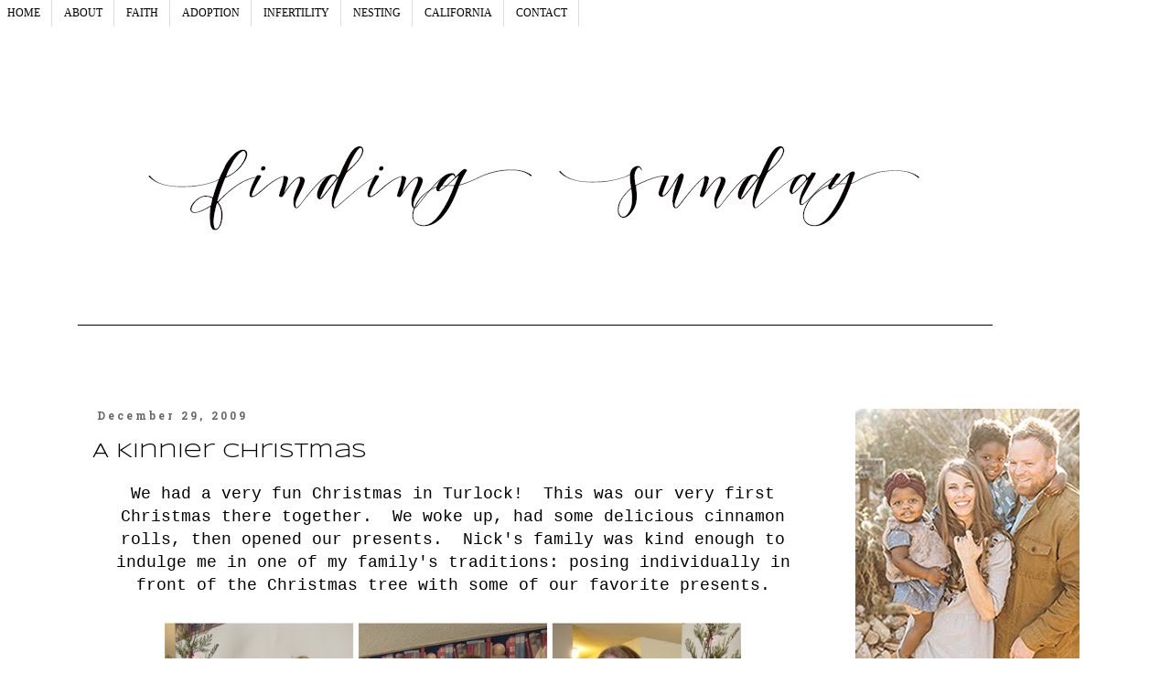

--- FILE ---
content_type: text/html; charset=UTF-8
request_url: https://www.melinda-ann.com/2009/12/kinnier-christmas.html
body_size: 19525
content:
<!DOCTYPE html>
<html class='v2' dir='ltr' xmlns='http://www.w3.org/1999/xhtml' xmlns:b='http://www.google.com/2005/gml/b' xmlns:data='http://www.google.com/2005/gml/data' xmlns:expr='http://www.google.com/2005/gml/expr'>
<head>
<link href='https://www.blogger.com/static/v1/widgets/335934321-css_bundle_v2.css' rel='stylesheet' type='text/css'/>
<meta content='4cbdac93ab93d0881ce2b8dd7e5ea07f' name='p:domain_verify'/>
<meta content='width=1100' name='viewport'/>
<meta content='text/html; charset=UTF-8' http-equiv='Content-Type'/>
<meta content='blogger' name='generator'/>
<link href='https://www.melinda-ann.com/favicon.ico' rel='icon' type='image/x-icon'/>
<link href='http://www.melinda-ann.com/2009/12/kinnier-christmas.html' rel='canonical'/>
<link rel="alternate" type="application/atom+xml" title="Finding Sunday - Atom" href="https://www.melinda-ann.com/feeds/posts/default" />
<link rel="alternate" type="application/rss+xml" title="Finding Sunday - RSS" href="https://www.melinda-ann.com/feeds/posts/default?alt=rss" />
<link rel="service.post" type="application/atom+xml" title="Finding Sunday - Atom" href="https://www.blogger.com/feeds/5537420320725314260/posts/default" />

<link rel="alternate" type="application/atom+xml" title="Finding Sunday - Atom" href="https://www.melinda-ann.com/feeds/1767188693941130649/comments/default" />
<!--Can't find substitution for tag [blog.ieCssRetrofitLinks]-->
<link href='https://blogger.googleusercontent.com/img/b/R29vZ2xl/AVvXsEj2JYvyKDfnfT58OMutU3LwNlUSDHhNBcCTzhSjKTPJ6mmY74fZzuNrzcSzFbUwMyhZEbuOrnMrXU0YgbJ-lYY4tsze5gVW7LiSxKJIfj2yOjjdIypv2fs65D0DAOgNUeYa8df2crnM6Gu8/s640/tree+collage1.jpg' rel='image_src'/>
<meta content='http://www.melinda-ann.com/2009/12/kinnier-christmas.html' property='og:url'/>
<meta content='A Kinnier Christmas' property='og:title'/>
<meta content=' We had a very fun Christmas in Turlock!  This was our very first Christmas there together.  We woke up, had some delicious cinnamon rolls, ...' property='og:description'/>
<meta content='https://blogger.googleusercontent.com/img/b/R29vZ2xl/AVvXsEj2JYvyKDfnfT58OMutU3LwNlUSDHhNBcCTzhSjKTPJ6mmY74fZzuNrzcSzFbUwMyhZEbuOrnMrXU0YgbJ-lYY4tsze5gVW7LiSxKJIfj2yOjjdIypv2fs65D0DAOgNUeYa8df2crnM6Gu8/w1200-h630-p-k-no-nu/tree+collage1.jpg' property='og:image'/>
<title>Finding Sunday: A Kinnier Christmas</title>
<style type='text/css'>@font-face{font-family:'Hanuman';font-style:normal;font-weight:700;font-display:swap;src:url(//fonts.gstatic.com/s/hanuman/v24/VuJudNvD15HhpJJBYq31yFn72hxIv0v64CDgWdTYQezRj28xHg.woff2)format('woff2');unicode-range:U+1780-17FF,U+19E0-19FF,U+200C-200D,U+25CC;}@font-face{font-family:'Hanuman';font-style:normal;font-weight:700;font-display:swap;src:url(//fonts.gstatic.com/s/hanuman/v24/VuJudNvD15HhpJJBYq31yFn72hxIv0v64CDrWdTYQezRj28.woff2)format('woff2');unicode-range:U+0000-00FF,U+0131,U+0152-0153,U+02BB-02BC,U+02C6,U+02DA,U+02DC,U+0304,U+0308,U+0329,U+2000-206F,U+20AC,U+2122,U+2191,U+2193,U+2212,U+2215,U+FEFF,U+FFFD;}@font-face{font-family:'Syncopate';font-style:normal;font-weight:400;font-display:swap;src:url(//fonts.gstatic.com/s/syncopate/v24/pe0sMIuPIYBCpEV5eFdCC_e_Kdxic2wp.woff2)format('woff2');unicode-range:U+0100-02BA,U+02BD-02C5,U+02C7-02CC,U+02CE-02D7,U+02DD-02FF,U+0304,U+0308,U+0329,U+1D00-1DBF,U+1E00-1E9F,U+1EF2-1EFF,U+2020,U+20A0-20AB,U+20AD-20C0,U+2113,U+2C60-2C7F,U+A720-A7FF;}@font-face{font-family:'Syncopate';font-style:normal;font-weight:400;font-display:swap;src:url(//fonts.gstatic.com/s/syncopate/v24/pe0sMIuPIYBCpEV5eFdCBfe_Kdxicw.woff2)format('woff2');unicode-range:U+0000-00FF,U+0131,U+0152-0153,U+02BB-02BC,U+02C6,U+02DA,U+02DC,U+0304,U+0308,U+0329,U+2000-206F,U+20AC,U+2122,U+2191,U+2193,U+2212,U+2215,U+FEFF,U+FFFD;}</style>
<style id='page-skin-1' type='text/css'><!--
/*
-----------------------------------------------
Blogger Template Style
Name:     Simple
Designer: Josh Peterson
URL:      www.noaesthetic.com
----------------------------------------------- */
/* Variable definitions
====================
<Variable name="keycolor" description="Main Color" type="color" default="#66bbdd"/>
<Group description="Page Text" selector="body">
<Variable name="body.font" description="Font" type="font"
default="normal normal 12px Arial, Tahoma, Helvetica, FreeSans, sans-serif"/>
<Variable name="body.text.color" description="Text Color" type="color" default="#222222"/>
</Group>
<Group description="Backgrounds" selector=".body-fauxcolumns-outer">
<Variable name="body.background.color" description="Outer Background" type="color" default="#66bbdd"/>
<Variable name="content.background.color" description="Main Background" type="color" default="#ffffff"/>
<Variable name="header.background.color" description="Header Background" type="color" default="transparent"/>
</Group>
<Group description="Links" selector=".main-outer">
<Variable name="link.color" description="Link Color" type="color" default="#2288bb"/>
<Variable name="link.visited.color" description="Visited Color" type="color" default="#888888"/>
<Variable name="link.hover.color" description="Hover Color" type="color" default="#33aaff"/>
</Group>
<Group description="Blog Title" selector=".header h1">
<Variable name="header.font" description="Font" type="font"
default="normal normal 60px Arial, Tahoma, Helvetica, FreeSans, sans-serif"/>
<Variable name="header.text.color" description="Title Color" type="color" default="#3399bb" />
</Group>
<Group description="Blog Description" selector=".header .description">
<Variable name="description.text.color" description="Description Color" type="color"
default="#777777" />
</Group>
<Group description="Tabs Text" selector=".tabs-inner .widget li a">
<Variable name="tabs.font" description="Font" type="font"
default="normal normal 14px Arial, Tahoma, Helvetica, FreeSans, sans-serif"/>
<Variable name="tabs.text.color" description="Text Color" type="color" default="#999999"/>
<Variable name="tabs.selected.text.color" description="Selected Color" type="color" default="#000000"/>
</Group>
<Group description="Tabs Background" selector=".tabs-outer .PageList">
<Variable name="tabs.background.color" description="Background Color" type="color" default="#f5f5f5"/>
<Variable name="tabs.selected.background.color" description="Selected Color" type="color" default="#eeeeee"/>
</Group>
<Group description="Post Title" selector="h3.post-title, .comments h4">
<Variable name="post.title.font" description="Font" type="font"
default="normal normal 22px Arial, Tahoma, Helvetica, FreeSans, sans-serif"/>
</Group>
<Group description="Date Header" selector=".date-header">
<Variable name="date.header.color" description="Text Color" type="color"
default="#000000"/>
<Variable name="date.header.background.color" description="Background Color" type="color"
default="transparent"/>
</Group>
<Group description="Post Footer" selector=".post-footer">
<Variable name="post.footer.text.color" description="Text Color" type="color" default="#666666"/>
<Variable name="post.footer.background.color" description="Background Color" type="color"
default="#f9f9f9"/>
<Variable name="post.footer.border.color" description="Shadow Color" type="color" default="#eeeeee"/>
</Group>
<Group description="Gadgets" selector="h2">
<Variable name="widget.title.font" description="Title Font" type="font"
default="normal bold 11px Arial, Tahoma, Helvetica, FreeSans, sans-serif"/>
<Variable name="widget.title.text.color" description="Title Color" type="color" default="#000000"/>
<Variable name="widget.alternate.text.color" description="Alternate Color" type="color" default="#999999"/>
</Group>
<Group description="Images" selector=".main-inner">
<Variable name="image.background.color" description="Background Color" type="color" default="#ffffff"/>
<Variable name="image.border.color" description="Border Color" type="color" default="#eeeeee"/>
<Variable name="image.text.color" description="Caption Text Color" type="color" default="#000000"/>
</Group>
<Group description="Accents" selector=".content-inner">
<Variable name="body.rule.color" description="Separator Line Color" type="color" default="#eeeeee"/>
<Variable name="tabs.border.color" description="Tabs Border Color" type="color" default="transparent"/>
</Group>
<Variable name="body.background" description="Body Background" type="background"
color="#ffffff" default="$(color) none repeat scroll top left"/>
<Variable name="body.background.override" description="Body Background Override" type="string" default=""/>
<Variable name="body.background.gradient.cap" description="Body Gradient Cap" type="url"
default="url(//www.blogblog.com/1kt/simple/gradients_light.png)"/>
<Variable name="body.background.gradient.tile" description="Body Gradient Tile" type="url"
default="url(//www.blogblog.com/1kt/simple/body_gradient_tile_light.png)"/>
<Variable name="content.background.color.selector" description="Content Background Color Selector" type="string" default=".content-inner"/>
<Variable name="content.padding" description="Content Padding" type="length" default="10px"/>
<Variable name="content.padding.horizontal" description="Content Horizontal Padding" type="length" default="10px"/>
<Variable name="content.shadow.spread" description="Content Shadow Spread" type="length" default="40px"/>
<Variable name="content.shadow.spread.webkit" description="Content Shadow Spread (WebKit)" type="length" default="5px"/>
<Variable name="content.shadow.spread.ie" description="Content Shadow Spread (IE)" type="length" default="10px"/>
<Variable name="main.border.width" description="Main Border Width" type="length" default="0"/>
<Variable name="header.background.gradient" description="Header Gradient" type="url" default="none"/>
<Variable name="header.shadow.offset.left" description="Header Shadow Offset Left" type="length" default="-1px"/>
<Variable name="header.shadow.offset.top" description="Header Shadow Offset Top" type="length" default="-1px"/>
<Variable name="header.shadow.spread" description="Header Shadow Spread" type="length" default="1px"/>
<Variable name="header.padding" description="Header Padding" type="length" default="30px"/>
<Variable name="header.border.size" description="Header Border Size" type="length" default="1px"/>
<Variable name="header.bottom.border.size" description="Header Bottom Border Size" type="length" default="1px"/>
<Variable name="header.border.horizontalsize" description="Header Horizontal Border Size" type="length" default="0"/>
<Variable name="description.text.size" description="Description Text Size" type="string" default="140%"/>
<Variable name="tabs.margin.top" description="Tabs Margin Top" type="length" default="0" />
<Variable name="tabs.margin.side" description="Tabs Side Margin" type="length" default="30px" />
<Variable name="tabs.background.gradient" description="Tabs Background Gradient" type="url"
default="url(//www.blogblog.com/1kt/simple/gradients_light.png)"/>
<Variable name="tabs.border.width" description="Tabs Border Width" type="length" default="1px"/>
<Variable name="tabs.bevel.border.width" description="Tabs Bevel Border Width" type="length" default="1px"/>
/* Spacing & Border of First Link in Navigation */
.tabs-inner .section:first-child ul {
margin-top: 0px;
border: 0 solid #eeeeee;
}
/* Background & Border of Navigation */
.tabs-inner .widget ul {
background: #999999;
border: 0px solid #eeeeee;
text-align: center  !important;
}
/* Font, Colour & Border of Links */
.tabs-inner .widget li a {
font: normal normal 14px Arvo;
color: #333333;
border: 0px solid #ffffff;
}
/* Font & Colour of Rollover Links */
.tabs-inner .widget li.selected a, .tabs-inner .widget li a:hover {
color: #eeeeee;
background-color: #ffffff;
text-decoration: none;
}
/* Centre Navigation */
.tabs .widget li, .tabs .widget li{
display: inline;
float: center;}
<Variable name="date.header.padding" description="Date Header Padding" type="string" default="inherit"/>
<Variable name="date.header.letterspacing" description="Date Header Letter Spacing" type="string" default="inherit"/>
<Variable name="date.header.margin" description="Date Header Margin" type="string" default="inherit"/>
<Variable name="post.margin.bottom" description="Post Bottom Margin" type="length" default="25px"/>
<Variable name="image.border.small.size" description="Image Border Small Size" type="length" default="2px"/>
<Variable name="image.border.large.size" description="Image Border Large Size" type="length" default="5px"/>
<Variable name="page.width.selector" description="Page Width Selector" type="string" default=".region-inner"/>
<Variable name="page.width" description="Page Width" type="string" default="auto"/>
<Variable name="main.section.margin" description="Main Section Margin" type="length" default="15px"/>
<Variable name="main.padding" description="Main Padding" type="length" default="15px"/>
<Variable name="main.padding.top" description="Main Padding Top" type="length" default="30px"/>
<Variable name="main.padding.bottom" description="Main Padding Bottom" type="length" default="30px"/>
<Variable name="paging.background"
color="#ffffff"
description="Background of blog paging area" type="background"
default="transparent none no-repeat scroll top center"/>
<Variable name="footer.bevel" description="Bevel border length of footer" type="length" default="0"/>
<Variable name="mobile.background.overlay" description="Mobile Background Overlay" type="string"
default="transparent none repeat scroll top left"/>
<Variable name="mobile.background.size" description="Mobile Background Size" type="string" default="auto"/>
<Variable name="mobile.button.color" description="Mobile Button Color" type="color" default="#ffffff" />
<Variable name="startSide" description="Side where text starts in blog language" type="automatic" default="left"/>
<Variable name="endSide" description="Side where text ends in blog language" type="automatic" default="right"/>
*/
/* Content
----------------------------------------------- */
body {
font: normal normal 11px 'Times New Roman', Times, FreeSerif, serif;
color: #000000;
background: #ffffff none repeat scroll top left;
padding: 0 0 0 0;
}
html body .region-inner {
min-width: 0;
max-width: 100%;
width: auto;
}
a:link {
text-decoration:none;
color: #000000;
}
a:visited {
text-decoration:none;
color: #888888;
}
a:hover {
text-decoration:underline;
color: #666666;
}
.body-fauxcolumn-outer .fauxcolumn-inner {
background: transparent none repeat scroll top left;
_background-image: none;
}
.body-fauxcolumn-outer .cap-top {
position: absolute;
z-index: 1;
height: 400px;
width: 100%;
background: #ffffff none repeat scroll top left;
}
.body-fauxcolumn-outer .cap-top .cap-left {
width: 100%;
background: transparent none repeat-x scroll top left;
_background-image: none;
}
.content-outer {
-moz-box-shadow: 0 0 0 rgba(0, 0, 0, .15);
-webkit-box-shadow: 0 0 0 rgba(0, 0, 0, .15);
-goog-ms-box-shadow: 0 0 0 #333333;
box-shadow: 0 0 0 rgba(0, 0, 0, .15);
margin-bottom: 1px;
}
.content-inner {
padding: 10px 40px;
}
.content-inner {
background-color: #ffffff;
}
/* Header
----------------------------------------------- */
.header-outer {
background: transparent none repeat-x scroll 0 -400px;
_background-image: none;
}
.Header h1 {
font: normal normal 40px 'Trebuchet MS',Trebuchet,Verdana,sans-serif;
color: #000000;
text-shadow: 0 0 0 rgba(0, 0, 0, .2);
}
.Header h1 a {
color: #000000;
}
.Header .description {
font-size: 18px;
color: #000000;
}
.header-inner .Header .titlewrapper {
padding: 22px 0;
}
.header-inner .Header .descriptionwrapper {
padding: 0 0;
}
/* Tabs
----------------------------------------------- */
.tabs-inner .section:first-child {
border-top: 0 solid #dddddd;
}
.tabs-inner .section:first-child ul {
margin-top: -1px;
border-top: 1px solid #dddddd;
border-left: 1px solid #dddddd;
border-right: 1px solid #dddddd;
}
.tabs-inner .widget ul {
background: transparent none repeat-x scroll 0 -800px;
_background-image: none;
border-bottom: 1px solid #dddddd;
margin-top: 0;
margin-left: -30px;
margin-right: -30px;
}
.tabs-inner .widget li a {
display: inline-block;
padding: .6em 1em;
font: normal normal 12px 'Times New Roman', Times, FreeSerif, serif;
color: #000000;
border-left: 1px solid #ffffff;
border-right: 1px solid #dddddd;
}
.tabs-inner .widget li:first-child a {
border-left: none;
}
.tabs-inner .widget li.selected a, .tabs-inner .widget li a:hover {
color: #666666;
background-color: transparent;
text-decoration: none;
}
/* Columns
----------------------------------------------- */
.main-outer {
border-top: 0 solid transparent;
}
.fauxcolumn-left-outer .fauxcolumn-inner {
border-right: 1px solid transparent;
}
.fauxcolumn-right-outer .fauxcolumn-inner {
border-left: 1px solid transparent;
}
/* Headings
----------------------------------------------- */
h2 {
margin: 0 0 1em 0;
font: normal bold 12px Hanuman;
color: #999999;
}
/* Widgets
----------------------------------------------- */
.widget .zippy {
color: #999999;
text-shadow: 2px 2px 1px rgba(0, 0, 0, .1);
}
.widget .popular-posts ul {
list-style: none;
}
/* Posts
----------------------------------------------- */
.date-header span {
background-color: #ffffff;
color: #666666;
padding: 0.4em;
letter-spacing: 3px;
margin: inherit;
}
.main-inner {
padding-top: 35px;
padding-bottom: 65px;
}
.main-inner .column-center-inner {
padding: 0 0;
}
.main-inner .column-center-inner .section {
margin: 0 1em;
}
.post {
margin: 0 0 45px 0;
}
h3.post-title, .comments h4 {
font: normal normal 22px Syncopate;
margin: .75em 0 0;
}
.post-body {
font-size: 110%;
line-height: 1.4;
position: relative;
}
.post-body img, .post-body .tr-caption-container, .Profile img, .Image img,
.BlogList .item-thumbnail img {
padding: 2px;
background: #ffffff;
border: 1px solid transparent;
-moz-box-shadow: 1px 1px 5px rgba(0, 0, 0, .1);
-webkit-box-shadow: 1px 1px 5px rgba(0, 0, 0, .1);
box-shadow: 1px 1px 5px rgba(0, 0, 0, .1);
}
.post-body img, .post-body .tr-caption-container {
padding: 5px;
}
.post-body .tr-caption-container {
color: #000000;
}
.post-body .tr-caption-container img {
padding: 0;
background: transparent;
border: none;
-moz-box-shadow: 0 0 0 rgba(0, 0, 0, .1);
-webkit-box-shadow: 0 0 0 rgba(0, 0, 0, .1);
box-shadow: 0 0 0 rgba(0, 0, 0, .1);
}
.post-header {
margin: 0 0 1.5em;
line-height: 1.6;
font-size: 90%;
}
.post-footer {
margin: 20px -2px 0;
padding: 5px 10px;
color: #666666;
background-color: #ffffff;
border-bottom: 1px solid #eeeeee;
line-height: 1.6;
font-size: 90%;
}
#comments .comment-author {
padding-top: 1.5em;
border-top: 1px solid transparent;
background-position: 0 1.5em;
}
#comments .comment-author:first-child {
padding-top: 0;
border-top: none;
}
.avatar-image-container {
margin: .2em 0 0;
}
#comments .avatar-image-container img {
border: 1px solid transparent;
}
/* Comments
----------------------------------------------- */
.comments .comments-content .icon.blog-author {
background-repeat: no-repeat;
background-image: url([data-uri]);
}
.comments .comments-content .loadmore a {
border-top: 1px solid #999999;
border-bottom: 1px solid #999999;
}
.comments .comment-thread.inline-thread {
background-color: #ffffff;
}
.comments .continue {
border-top: 2px solid #999999;
}
/* Accents
---------------------------------------------- */
.section-columns td.columns-cell {
border-left: 1px solid transparent;
}
.blog-pager {
background: transparent url(//www.blogblog.com/1kt/simple/paging_dot.png) repeat-x scroll top center;
}
.blog-pager-older-link, .home-link,
.blog-pager-newer-link {
background-color: #ffffff;
padding: 5px;
}
.footer-outer {
border-top: 1px dashed #bbbbbb;
}
/* Mobile
----------------------------------------------- */
body.mobile  {
background-size: auto;
}
.mobile .body-fauxcolumn-outer {
background: transparent none repeat scroll top left;
}
.mobile .body-fauxcolumn-outer .cap-top {
background-size: 100% auto;
}
.mobile .content-outer {
-webkit-box-shadow: 0 0 3px rgba(0, 0, 0, .15);
box-shadow: 0 0 3px rgba(0, 0, 0, .15);
}
body.mobile .AdSense {
margin: 0 -0;
}
.mobile .tabs-inner .widget ul {
margin-left: 0;
margin-right: 0;
}
.mobile .post {
margin: 0;
}
.mobile .main-inner .column-center-inner .section {
margin: 0;
}
.mobile .date-header span {
padding: 0.1em 10px;
margin: 0 -10px;
}
.mobile h3.post-title {
margin: 0;
}
.mobile .blog-pager {
background: transparent none no-repeat scroll top center;
}
.mobile .footer-outer {
border-top: none;
}
.mobile .main-inner, .mobile .footer-inner {
background-color: #ffffff;
}
.mobile-index-contents {
color: #000000;
}
.mobile-link-button {
background-color: #000000;
}
.mobile-link-button a:link, .mobile-link-button a:visited {
color: #ffffff;
}
.mobile .tabs-inner .section:first-child {
border-top: none;
}
.mobile .tabs-inner .PageList .widget-content {
background-color: transparent;
color: #666666;
border-top: 1px solid #dddddd;
border-bottom: 1px solid #dddddd;
}
.mobile .tabs-inner .PageList .widget-content .pagelist-arrow {
border-left: 1px solid #dddddd;
}
#stickynavbar { position: fixed; top: 0px; left: 25px; z-index: 999; width:100%;}
#nav {
width: 100%;
float: left;
margin: 0 0 1em 0;
padding: 0;
background-color: #f2f2f2;
border-bottom: 1px solid #ccc;  }
#nav ul {
list-style: none;
width: 800px;
margin: 0 auto;
padding: 0; }
#nav li {
float: left; }
#nav li a {
display: block;
padding: 8px 15px;
text-decoration: none;
font-weight: bold;
color: #069;
border-right: 1px solid #ccc; }
#nav li:first-child a {
border-left: 1px solid #ccc; }
#nav li a:hover {
color: #c00;
background-color: #fff; }
.sidebar .widget {margin: 5px 0;}
.post-body img, .post-body .tr-caption-container, .Profile img, .Image img,
.BlogList .item-thumbnail img {
padding: 0 !important;
border: none !important;
background: none !important;
-moz-box-shadow: 0px 0px 0px transparent !important;
-webkit-box-shadow: 0px 0px 0px transparent !important;
box-shadow: 0px 0px 0px transparent !important;
<div id="fb-root"></div>
<script>(function(d, s, id) {
var js, fjs = d.getElementsByTagName(s)[0];
if (d.getElementById(id)) return;
js = d.createElement(s); js.id = id;
js.src = "//connect.facebook.net/en_US/sdk.js#xfbml=1&version=v2.0";
fjs.parentNode.insertBefore(js, fjs);
}(document, 'script', 'facebook-jssdk'));</script>#stickynavbar { position: fixed; top: 200px; left: 0px; z-index: 999; width:100%;}/* Background & Border of Navigation */
.tabs-inner .widget ul {
background: #999999;
border: 0px #eeeeee;
text-align: left!important;
}
/* Font, Colour & Border of Links */
.tabs-inner .widget li a {
font: normal normal 14px Arvo;
color: ;
border: 0px #ffffff;
}
/* Font & Colour of Rollover Links */
.tabs-inner .widget li.selected a, .tabs-inner .widget li a:hover {
color: #eeeeee;
background-color: #ffffff;
text-decoration: none;
}
/* Centre Navigation */
.tabs .widget li, .tabs .widget li{
display: inline;
float: none;}#stickynavbar { position: fixed; top: 0px; left: 500px; z-index: 999; width:100%;}
--></style>
<style id='template-skin-1' type='text/css'><!--
body {
min-width: 1190px;
}
.content-outer, .content-fauxcolumn-outer, .region-inner {
min-width: 1190px;
max-width: 1190px;
_width: 1190px;
}
.main-inner .columns {
padding-left: 0px;
padding-right: 290px;
}
.main-inner .fauxcolumn-center-outer {
left: 0px;
right: 290px;
/* IE6 does not respect left and right together */
_width: expression(this.parentNode.offsetWidth -
parseInt("0px") -
parseInt("290px") + 'px');
}
.main-inner .fauxcolumn-left-outer {
width: 0px;
}
.main-inner .fauxcolumn-right-outer {
width: 290px;
}
.main-inner .column-left-outer {
width: 0px;
right: 100%;
margin-left: -0px;
}
.main-inner .column-right-outer {
width: 290px;
margin-right: -290px;
}
#layout {
min-width: 0;
}
#layout .content-outer {
min-width: 0;
width: 800px;
}
#layout .region-inner {
min-width: 0;
width: auto;
}
--></style>
<link href='https://www.blogger.com/dyn-css/authorization.css?targetBlogID=5537420320725314260&amp;zx=75bcf00b-54d9-4d28-9ce6-4b7542e6c0d7' media='none' onload='if(media!=&#39;all&#39;)media=&#39;all&#39;' rel='stylesheet'/><noscript><link href='https://www.blogger.com/dyn-css/authorization.css?targetBlogID=5537420320725314260&amp;zx=75bcf00b-54d9-4d28-9ce6-4b7542e6c0d7' rel='stylesheet'/></noscript>
<meta name='google-adsense-platform-account' content='ca-host-pub-1556223355139109'/>
<meta name='google-adsense-platform-domain' content='blogspot.com'/>

<!-- data-ad-client=ca-pub-6256461147163261 -->

</head>
<body class='loading'>
<script>
      window.fbAsyncInit = function() {
        FB.init({
          appId      : '{your-app-id}',
          xfbml      : true,
          version    : 'v2.0'
        });
      };

      (function(d, s, id){
         var js, fjs = d.getElementsByTagName(s)[0];
         if (d.getElementById(id)) {return;}
         js = d.createElement(s); js.id = id;
         js.src = "//connect.facebook.net/en_US/sdk.js";
         fjs.parentNode.insertBefore(js, fjs);
       }(document, 'script', 'facebook-jssdk'));
    </script>
<div class='navbar no-items section' id='navbar'>
</div>
<div class='body-fauxcolumns'>
<div class='fauxcolumn-outer body-fauxcolumn-outer'>
<div class='cap-top'>
<div class='cap-left'></div>
<div class='cap-right'></div>
</div>
<div class='fauxborder-left'>
<div class='fauxborder-right'></div>
<div class='fauxcolumn-inner'>
</div>
</div>
<div class='cap-bottom'>
<div class='cap-left'></div>
<div class='cap-right'></div>
</div>
</div>
</div>
<div class='content'>
<div class='content-fauxcolumns'>
<div class='fauxcolumn-outer content-fauxcolumn-outer'>
<div class='cap-top'>
<div class='cap-left'></div>
<div class='cap-right'></div>
</div>
<div class='fauxborder-left'>
<div class='fauxborder-right'></div>
<div class='fauxcolumn-inner'>
</div>
</div>
<div class='cap-bottom'>
<div class='cap-left'></div>
<div class='cap-right'></div>
</div>
</div>
</div>
<div class='content-outer'>
<div class='content-cap-top cap-top'>
<div class='cap-left'></div>
<div class='cap-right'></div>
</div>
<div class='fauxborder-left content-fauxborder-left'>
<div class='fauxborder-right content-fauxborder-right'></div>
<div class='content-inner'>
<header>
<div class='header-outer'>
<div class='header-cap-top cap-top'>
<div class='cap-left'></div>
<div class='cap-right'></div>
</div>
<div class='fauxborder-left header-fauxborder-left'>
<div class='fauxborder-right header-fauxborder-right'></div>
<div class='region-inner header-inner'>
<div class='header section' id='header'><div class='widget Header' data-version='1' id='Header1'>
<div id='header-inner'>
<a href='https://www.melinda-ann.com/' style='display: block'>
<img alt='Finding Sunday' height='320px; ' id='Header1_headerimg' src='https://blogger.googleusercontent.com/img/b/R29vZ2xl/AVvXsEinYuAYGofjWm-MHI1lSefMHwCEFcUgqUeS1q5nfuEvLyRDx9s-_LeQ-95bR-iI4y9VX4nB5K1zgLdV-GD5aO6KM4gfz06ivs6Dgu2vkw0GsIMJkO-CaPIS37KQuKpMoNU0UWE5eaythNY/s1600/header2.jpg' style='display: block' width='1000px; '/>
</a>
</div>
</div></div>
</div>
</div>
<div class='header-cap-bottom cap-bottom'>
<div class='cap-left'></div>
<div class='cap-right'></div>
</div>
</div>
</header>
<div class='tabs-outer'>
<div class='tabs-cap-top cap-top'>
<div class='cap-left'></div>
<div class='cap-right'></div>
</div>
<div class='fauxborder-left tabs-fauxborder-left'>
<div class='fauxborder-right tabs-fauxborder-right'></div>
<div class='region-inner tabs-inner'>
<div class='tabs section' id='crosscol'><div class='widget HTML' data-version='1' id='HTML7'>
<div class='widget-content'>
<!-- begin navigation menu -->
	
<br />
<div id="stickynavbar">
<ul>
<li><a href="http://melinda-ann.blogspot.com/" title="HOME">HOME</a></li>
<li><a href="http://melinda-ann.blogspot.com/p/hi-im-mindy.html" title="ABOUT">ABOUT</a></li>
<li><a href="http://melinda-ann.blogspot.com/search/label/Jesus" title="FAITH">FAITH</a></li>
<li><a href="http://melinda-ann.blogspot.com/search/label/Adoption" title="ADOPTION">ADOPTION</a></li>
<li><a href="http://melinda-ann.blogspot.com/search/label/Infertility" title="INFERTILITY">INFERTILITY</a></li>
<li><a href="http://melinda-ann.blogspot.com/search/label/Our%20House" title="NESTING">NESTING</a></li>
<li><a href="http://www.melinda-ann.com/search/label/I%20Love%20California/" title="CALIFORNIA">CALIFORNIA</a></li>
<li><a href="http://melinda-ann.blogspot.com/p/blog-page_15.html" title="CONTACT">CONTACT</a></li>
</ul>
</div>

<!-- end navigation menu -->
</div>
<div class='clear'></div>
</div><div class='widget HTML' data-version='1' id='HTML3'>
<div class='widget-content'>
<script type="text/javascript">

  var _gaq = _gaq || [];
  _gaq.push(['_setAccount', 'UA-11711787-1']);
  _gaq.push(['_trackPageview']);

  (function() {
    var ga = document.createElement('script'); ga.type = 'text/javascript'; ga.async = true;
    ga.src = ('https:' == document.location.protocol ? 'https://ssl' : 'http://www') + '.google-analytics.com/ga.js';
    var s = document.getElementsByTagName('script')[0]; s.parentNode.insertBefore(ga, s);
  })();

</script>
</div>
<div class='clear'></div>
</div></div>
<div class='tabs no-items section' id='crosscol-overflow'></div>
</div>
</div>
<div class='tabs-cap-bottom cap-bottom'>
<div class='cap-left'></div>
<div class='cap-right'></div>
</div>
</div>
<div class='main-outer'>
<div class='main-cap-top cap-top'>
<div class='cap-left'></div>
<div class='cap-right'></div>
</div>
<div class='fauxborder-left main-fauxborder-left'>
<div class='fauxborder-right main-fauxborder-right'></div>
<div class='region-inner main-inner'>
<div class='columns fauxcolumns'>
<div class='fauxcolumn-outer fauxcolumn-center-outer'>
<div class='cap-top'>
<div class='cap-left'></div>
<div class='cap-right'></div>
</div>
<div class='fauxborder-left'>
<div class='fauxborder-right'></div>
<div class='fauxcolumn-inner'>
</div>
</div>
<div class='cap-bottom'>
<div class='cap-left'></div>
<div class='cap-right'></div>
</div>
</div>
<div class='fauxcolumn-outer fauxcolumn-left-outer'>
<div class='cap-top'>
<div class='cap-left'></div>
<div class='cap-right'></div>
</div>
<div class='fauxborder-left'>
<div class='fauxborder-right'></div>
<div class='fauxcolumn-inner'>
</div>
</div>
<div class='cap-bottom'>
<div class='cap-left'></div>
<div class='cap-right'></div>
</div>
</div>
<div class='fauxcolumn-outer fauxcolumn-right-outer'>
<div class='cap-top'>
<div class='cap-left'></div>
<div class='cap-right'></div>
</div>
<div class='fauxborder-left'>
<div class='fauxborder-right'></div>
<div class='fauxcolumn-inner'>
</div>
</div>
<div class='cap-bottom'>
<div class='cap-left'></div>
<div class='cap-right'></div>
</div>
</div>
<!-- corrects IE6 width calculation -->
<div class='columns-inner'>
<div class='column-center-outer'>
<div class='column-center-inner'>
<div class='main section' id='main'><div class='widget Blog' data-version='1' id='Blog1'>
<div class='blog-posts hfeed'>

          <div class="date-outer">
        
<h2 class='date-header'><span>December 29, 2009</span></h2>

          <div class="date-posts">
        
<div class='post-outer'>
<div class='post hentry uncustomized-post-template' itemprop='blogPost' itemscope='itemscope' itemtype='http://schema.org/BlogPosting'>
<meta content='https://blogger.googleusercontent.com/img/b/R29vZ2xl/AVvXsEj2JYvyKDfnfT58OMutU3LwNlUSDHhNBcCTzhSjKTPJ6mmY74fZzuNrzcSzFbUwMyhZEbuOrnMrXU0YgbJ-lYY4tsze5gVW7LiSxKJIfj2yOjjdIypv2fs65D0DAOgNUeYa8df2crnM6Gu8/s640/tree+collage1.jpg' itemprop='image_url'/>
<meta content='5537420320725314260' itemprop='blogId'/>
<meta content='1767188693941130649' itemprop='postId'/>
<a name='1767188693941130649'></a>
<h3 class='post-title entry-title' itemprop='name'>
A Kinnier Christmas
</h3>
<div class='post-header'>
<div class='post-header-line-1'></div>
</div>
<div class='post-body entry-content' id='post-body-1767188693941130649' itemprop='description articleBody'>
<div style="text-align: center;">
<span style="font-family: 'Courier New', Courier, monospace;">We had a very fun Christmas in Turlock!&nbsp; This was our very&nbsp;first Christmas there together.&nbsp; We woke up, had some delicious cinnamon rolls, then opened our presents.&nbsp; Nick's family was kind enough to indulge me in one of&nbsp;my family's traditions: posing individually&nbsp;in front of the Christmas tree with some of our favorite&nbsp;presents.</span></div>
<div class="separator" style="clear: both; text-align: center;">
<br /></div>
<div class="separator" style="clear: both; text-align: center;">
<a href="https://blogger.googleusercontent.com/img/b/R29vZ2xl/AVvXsEj2JYvyKDfnfT58OMutU3LwNlUSDHhNBcCTzhSjKTPJ6mmY74fZzuNrzcSzFbUwMyhZEbuOrnMrXU0YgbJ-lYY4tsze5gVW7LiSxKJIfj2yOjjdIypv2fs65D0DAOgNUeYa8df2crnM6Gu8/s1600-h/tree+collage1.jpg" imageanchor="1" style="margin-left: 1em; margin-right: 1em;"><img border="0" ps="true" src="https://blogger.googleusercontent.com/img/b/R29vZ2xl/AVvXsEj2JYvyKDfnfT58OMutU3LwNlUSDHhNBcCTzhSjKTPJ6mmY74fZzuNrzcSzFbUwMyhZEbuOrnMrXU0YgbJ-lYY4tsze5gVW7LiSxKJIfj2yOjjdIypv2fs65D0DAOgNUeYa8df2crnM6Gu8/s640/tree+collage1.jpg" /></a></div>
<div style="text-align: center;">
<a href="https://blogger.googleusercontent.com/img/b/R29vZ2xl/AVvXsEjx5_6IKhCKSmffcG5ctHo9NNN_UBTo1Pb61T-gDcVQ64tS3yuzfwE8FXPMqc2jKdi3yTt3n9NR4MNRCwnXKfLubU7pqudmH9ME73-Bzh0hTBawlGkYaf2Isij0N0a6xALGJtedAhyqfBCp/s1600-h/tree+collage+2.jpg" imageanchor="1" style="margin-left: 1em; margin-right: 1em;"><img border="0" ps="true" src="https://blogger.googleusercontent.com/img/b/R29vZ2xl/AVvXsEjx5_6IKhCKSmffcG5ctHo9NNN_UBTo1Pb61T-gDcVQ64tS3yuzfwE8FXPMqc2jKdi3yTt3n9NR4MNRCwnXKfLubU7pqudmH9ME73-Bzh0hTBawlGkYaf2Isij0N0a6xALGJtedAhyqfBCp/s640/tree+collage+2.jpg" /></a></div>
<div class="separator" style="clear: both; text-align: center;">
<a href="https://blogger.googleusercontent.com/img/b/R29vZ2xl/AVvXsEjJNuaZU5DZLxoO3tEp9VgBp08BT6DpRjfe4xA3GezrIuCPDTGKTn6PzskUdpBMCPw9h0X3jzIzk_bahZTMQkC3FCU5ar0nflFnoQECsilotF-NXADON3YeMKkK8GpUIU3wAKDFkmnQD4Ip/s1600-h/maggie.jpg" imageanchor="1" style="margin-left: 1em; margin-right: 1em;"><img border="0" ps="true" src="https://blogger.googleusercontent.com/img/b/R29vZ2xl/AVvXsEjJNuaZU5DZLxoO3tEp9VgBp08BT6DpRjfe4xA3GezrIuCPDTGKTn6PzskUdpBMCPw9h0X3jzIzk_bahZTMQkC3FCU5ar0nflFnoQECsilotF-NXADON3YeMKkK8GpUIU3wAKDFkmnQD4Ip/s640/maggie.jpg" /></a><a href="https://blogger.googleusercontent.com/img/b/R29vZ2xl/AVvXsEgRcsuC54kN-kui-69sqi7g1a4B3dbS-MR1yzAAaoWzdlnQwsUq4Tuilx-3rMTCxD7obHkPV6eXC5OK8lo-htJL6tWrw08n9v8lx-QJrnm1dyyyPuHnh994AP1Juv676UCRxcEt01k7bBH7/s1600-h/us.jpg" imageanchor="1" style="margin-left: 1em; margin-right: 1em;"><img border="0" ps="true" src="https://blogger.googleusercontent.com/img/b/R29vZ2xl/AVvXsEgRcsuC54kN-kui-69sqi7g1a4B3dbS-MR1yzAAaoWzdlnQwsUq4Tuilx-3rMTCxD7obHkPV6eXC5OK8lo-htJL6tWrw08n9v8lx-QJrnm1dyyyPuHnh994AP1Juv676UCRxcEt01k7bBH7/s640/us.jpg" /></a></div>
<div style="text-align: center;">
<span style="font-family: 'Courier New', Courier, monospace;">In the afternoon, we went for a nice little walk along the canal. It was a very pretty, clear day.&nbsp; I guess this is rare for the winter in Turlock.</span></div>
<div class="separator" style="clear: both; text-align: center;">
<a href="https://blogger.googleusercontent.com/img/b/R29vZ2xl/AVvXsEgJkSuhAifnxnwZn03ejAi4PrNy4UNbWA6KNXrm_Mbs2uNILgHobUEOXKcbxx5TEYlOwOt7-ovN8qnT8wy7YHKsYIldBSazRoydq3Gs07m3cdGcq41b3svGAaZK07ou5mnTbCWgSDATJKZm/s1600-h/walking.jpg" imageanchor="1" style="margin-left: 1em; margin-right: 1em;"><img border="0" ps="true" src="https://blogger.googleusercontent.com/img/b/R29vZ2xl/AVvXsEgJkSuhAifnxnwZn03ejAi4PrNy4UNbWA6KNXrm_Mbs2uNILgHobUEOXKcbxx5TEYlOwOt7-ovN8qnT8wy7YHKsYIldBSazRoydq3Gs07m3cdGcq41b3svGAaZK07ou5mnTbCWgSDATJKZm/s640/walking.jpg" /></a></div>
<div class="separator" style="clear: both; text-align: center;">
<a href="https://blogger.googleusercontent.com/img/b/R29vZ2xl/AVvXsEiB98BmZA6N3F6ckspMtu1VElmFhdrhngvjNPpMAq_udiY4vJv7qfOjLLx-mPBlQAZWyXqsZJl8mp9whZNuuTocFWItiseNaZPuXvMARMcWcLmdS5BwtcYa-8Hrqkyd6_hKn0ByWRvGlsaw/s1600-h/barn.jpg" imageanchor="1" style="margin-left: 1em; margin-right: 1em;"><img border="0" ps="true" src="https://blogger.googleusercontent.com/img/b/R29vZ2xl/AVvXsEiB98BmZA6N3F6ckspMtu1VElmFhdrhngvjNPpMAq_udiY4vJv7qfOjLLx-mPBlQAZWyXqsZJl8mp9whZNuuTocFWItiseNaZPuXvMARMcWcLmdS5BwtcYa-8Hrqkyd6_hKn0ByWRvGlsaw/s640/barn.jpg" /></a></div>
<div class="separator" style="clear: both; text-align: center;">
<a href="https://blogger.googleusercontent.com/img/b/R29vZ2xl/AVvXsEjNEjTt9DvRQgSWtdszSdSK7JTLlZKYy7HNT5TSQnyla3ZoTaX0ovVnZN7i8XC_k-sH-Zysi82exwHePAlICzZko7qPsrSdJPhFLXdL10KtqfietC0olFu7vnbJbQzk5X8mfqMzMIcb7aFv/s1600-h/nick.jpg" imageanchor="1" style="margin-left: 1em; margin-right: 1em;"><img border="0" ps="true" src="https://blogger.googleusercontent.com/img/b/R29vZ2xl/AVvXsEjNEjTt9DvRQgSWtdszSdSK7JTLlZKYy7HNT5TSQnyla3ZoTaX0ovVnZN7i8XC_k-sH-Zysi82exwHePAlICzZko7qPsrSdJPhFLXdL10KtqfietC0olFu7vnbJbQzk5X8mfqMzMIcb7aFv/s640/nick.jpg" /></a></div>
<div class="separator" style="clear: both; text-align: center;">
<a href="https://blogger.googleusercontent.com/img/b/R29vZ2xl/AVvXsEhFr5zcm8gOG04f3oORnDiBdTS4XOPQ9_YlYIGh9u7Fcrah8hO_XFYeakzykjafR-pfrhtB_K1F3B82jU4jDihudy3cNRqfQi8aE_Uz58QvTH-Q-P-q0IsV48sJc9A473YvQlZg2k7ABSc5/s1600-h/trees.jpg" imageanchor="1" style="margin-left: 1em; margin-right: 1em;"><img border="0" ps="true" src="https://blogger.googleusercontent.com/img/b/R29vZ2xl/AVvXsEhFr5zcm8gOG04f3oORnDiBdTS4XOPQ9_YlYIGh9u7Fcrah8hO_XFYeakzykjafR-pfrhtB_K1F3B82jU4jDihudy3cNRqfQi8aE_Uz58QvTH-Q-P-q0IsV48sJc9A473YvQlZg2k7ABSc5/s640/trees.jpg" /></a></div>
<div class="separator" style="clear: both; text-align: center;">
<span style="font-family: 'Courier New', Courier, monospace;">We really enjoyed our time in Turlock.&nbsp; It always goes by too fast.&nbsp; We left early in the morning on the 26th to get down to my grandparents to do Christmas with the Carmacks....pictures from that are coming soon.</span></div>
<div class="separator" style="clear: both; text-align: center;">
<br /></div>
<div class="separator" style="clear: both; text-align: center;">
<span style="font-family: 'Courier New';">And Christmas for us still isn't over.&nbsp; Nick and I are doing our Christmas tomorrow, and my family is doing our Christmas on Friday!</span></div>
<br/><br/><iframe allowTransparency='true' frameborder='0' scrolling='no' src='http://www.facebook.com/plugins/like.php?href=http://www.melinda-ann.com/2009/12/kinnier-christmas.html&layout=button_count&show_faces=false&width=100&action=like&font=arial&colorscheme=light' style='border:none; overflow:hidden; width:100px; height:21px;'></iframe><a class='twitter-share-button' href='https://twitter.com/share'>Tweet</a>
<script>!function(d,s,id){var js,fjs=d.getElementsByTagName(s)[0],p=/^http:/.test(d.location)?'http':'https';if(!d.getElementById(id)){js=d.createElement(s);js.id=id;js.src=p+'://platform.twitter.com/widgets.js';fjs.parentNode.insertBefore(js,fjs);}}(document, 'script', 'twitter-wjs');</script>
<div style='clear: both;'></div>
</div>
<div class='post-footer'>
<div class='post-footer-line post-footer-line-1'>
<span class='post-author vcard'>
Posted by
<span class='fn' itemprop='author' itemscope='itemscope' itemtype='http://schema.org/Person'>
<meta content='https://www.blogger.com/profile/11511083744644878700' itemprop='url'/>
<a class='g-profile' href='https://www.blogger.com/profile/11511083744644878700' rel='author' title='author profile'>
<span itemprop='name'>Mindy Swenson Kinnier</span>
</a>
</span>
</span>
<span class='post-timestamp'>
at
<meta content='http://www.melinda-ann.com/2009/12/kinnier-christmas.html' itemprop='url'/>
<a class='timestamp-link' href='https://www.melinda-ann.com/2009/12/kinnier-christmas.html' rel='bookmark' title='permanent link'><abbr class='published' itemprop='datePublished' title='2009-12-29T22:02:00-08:00'>10:02&#8239;PM</abbr></a>
</span>
<span class='reaction-buttons'>
</span>
<span class='star-ratings'>
</span>
<span class='post-comment-link'>
</span>
<span class='post-backlinks post-comment-link'>
</span>
<span class='post-icons'>
<span class='item-action'>
<a href='https://www.blogger.com/email-post/5537420320725314260/1767188693941130649' title='Email Post'>
<img alt="" class="icon-action" height="13" src="//img1.blogblog.com/img/icon18_email.gif" width="18">
</a>
</span>
<span class='item-control blog-admin pid-517906934'>
<a href='https://www.blogger.com/post-edit.g?blogID=5537420320725314260&postID=1767188693941130649&from=pencil' title='Edit Post'>
<img alt='' class='icon-action' height='18' src='https://resources.blogblog.com/img/icon18_edit_allbkg.gif' width='18'/>
</a>
</span>
</span>
<div class='post-share-buttons goog-inline-block'>
<a class='goog-inline-block share-button sb-email' href='https://www.blogger.com/share-post.g?blogID=5537420320725314260&postID=1767188693941130649&target=email' target='_blank' title='Email This'><span class='share-button-link-text'>Email This</span></a><a class='goog-inline-block share-button sb-blog' href='https://www.blogger.com/share-post.g?blogID=5537420320725314260&postID=1767188693941130649&target=blog' onclick='window.open(this.href, "_blank", "height=270,width=475"); return false;' target='_blank' title='BlogThis!'><span class='share-button-link-text'>BlogThis!</span></a><a class='goog-inline-block share-button sb-twitter' href='https://www.blogger.com/share-post.g?blogID=5537420320725314260&postID=1767188693941130649&target=twitter' target='_blank' title='Share to X'><span class='share-button-link-text'>Share to X</span></a><a class='goog-inline-block share-button sb-facebook' href='https://www.blogger.com/share-post.g?blogID=5537420320725314260&postID=1767188693941130649&target=facebook' onclick='window.open(this.href, "_blank", "height=430,width=640"); return false;' target='_blank' title='Share to Facebook'><span class='share-button-link-text'>Share to Facebook</span></a><a class='goog-inline-block share-button sb-pinterest' href='https://www.blogger.com/share-post.g?blogID=5537420320725314260&postID=1767188693941130649&target=pinterest' target='_blank' title='Share to Pinterest'><span class='share-button-link-text'>Share to Pinterest</span></a>
</div>
</div>
<div class='post-footer-line post-footer-line-2'>
<span class='post-labels'>
Labels:
<a href='https://www.melinda-ann.com/search/label/Christmas' rel='tag'>Christmas</a>,
<a href='https://www.melinda-ann.com/search/label/family' rel='tag'>family</a>,
<a href='https://www.melinda-ann.com/search/label/Holiday' rel='tag'>Holiday</a>,
<a href='https://www.melinda-ann.com/search/label/Kinnier%20Family' rel='tag'>Kinnier Family</a>
</span>
</div>
<div class='post-footer-line post-footer-line-3'>
<span class='post-location'>
</span>
</div>
</div>
</div>
<div class='comments' id='comments'>
<a name='comments'></a>
<h4>2 comments:</h4>
<div class='comments-content'>
<script async='async' src='' type='text/javascript'></script>
<script type='text/javascript'>
    (function() {
      var items = null;
      var msgs = null;
      var config = {};

// <![CDATA[
      var cursor = null;
      if (items && items.length > 0) {
        cursor = parseInt(items[items.length - 1].timestamp) + 1;
      }

      var bodyFromEntry = function(entry) {
        var text = (entry &&
                    ((entry.content && entry.content.$t) ||
                     (entry.summary && entry.summary.$t))) ||
            '';
        if (entry && entry.gd$extendedProperty) {
          for (var k in entry.gd$extendedProperty) {
            if (entry.gd$extendedProperty[k].name == 'blogger.contentRemoved') {
              return '<span class="deleted-comment">' + text + '</span>';
            }
          }
        }
        return text;
      }

      var parse = function(data) {
        cursor = null;
        var comments = [];
        if (data && data.feed && data.feed.entry) {
          for (var i = 0, entry; entry = data.feed.entry[i]; i++) {
            var comment = {};
            // comment ID, parsed out of the original id format
            var id = /blog-(\d+).post-(\d+)/.exec(entry.id.$t);
            comment.id = id ? id[2] : null;
            comment.body = bodyFromEntry(entry);
            comment.timestamp = Date.parse(entry.published.$t) + '';
            if (entry.author && entry.author.constructor === Array) {
              var auth = entry.author[0];
              if (auth) {
                comment.author = {
                  name: (auth.name ? auth.name.$t : undefined),
                  profileUrl: (auth.uri ? auth.uri.$t : undefined),
                  avatarUrl: (auth.gd$image ? auth.gd$image.src : undefined)
                };
              }
            }
            if (entry.link) {
              if (entry.link[2]) {
                comment.link = comment.permalink = entry.link[2].href;
              }
              if (entry.link[3]) {
                var pid = /.*comments\/default\/(\d+)\?.*/.exec(entry.link[3].href);
                if (pid && pid[1]) {
                  comment.parentId = pid[1];
                }
              }
            }
            comment.deleteclass = 'item-control blog-admin';
            if (entry.gd$extendedProperty) {
              for (var k in entry.gd$extendedProperty) {
                if (entry.gd$extendedProperty[k].name == 'blogger.itemClass') {
                  comment.deleteclass += ' ' + entry.gd$extendedProperty[k].value;
                } else if (entry.gd$extendedProperty[k].name == 'blogger.displayTime') {
                  comment.displayTime = entry.gd$extendedProperty[k].value;
                }
              }
            }
            comments.push(comment);
          }
        }
        return comments;
      };

      var paginator = function(callback) {
        if (hasMore()) {
          var url = config.feed + '?alt=json&v=2&orderby=published&reverse=false&max-results=50';
          if (cursor) {
            url += '&published-min=' + new Date(cursor).toISOString();
          }
          window.bloggercomments = function(data) {
            var parsed = parse(data);
            cursor = parsed.length < 50 ? null
                : parseInt(parsed[parsed.length - 1].timestamp) + 1
            callback(parsed);
            window.bloggercomments = null;
          }
          url += '&callback=bloggercomments';
          var script = document.createElement('script');
          script.type = 'text/javascript';
          script.src = url;
          document.getElementsByTagName('head')[0].appendChild(script);
        }
      };
      var hasMore = function() {
        return !!cursor;
      };
      var getMeta = function(key, comment) {
        if ('iswriter' == key) {
          var matches = !!comment.author
              && comment.author.name == config.authorName
              && comment.author.profileUrl == config.authorUrl;
          return matches ? 'true' : '';
        } else if ('deletelink' == key) {
          return config.baseUri + '/comment/delete/'
               + config.blogId + '/' + comment.id;
        } else if ('deleteclass' == key) {
          return comment.deleteclass;
        }
        return '';
      };

      var replybox = null;
      var replyUrlParts = null;
      var replyParent = undefined;

      var onReply = function(commentId, domId) {
        if (replybox == null) {
          // lazily cache replybox, and adjust to suit this style:
          replybox = document.getElementById('comment-editor');
          if (replybox != null) {
            replybox.height = '250px';
            replybox.style.display = 'block';
            replyUrlParts = replybox.src.split('#');
          }
        }
        if (replybox && (commentId !== replyParent)) {
          replybox.src = '';
          document.getElementById(domId).insertBefore(replybox, null);
          replybox.src = replyUrlParts[0]
              + (commentId ? '&parentID=' + commentId : '')
              + '#' + replyUrlParts[1];
          replyParent = commentId;
        }
      };

      var hash = (window.location.hash || '#').substring(1);
      var startThread, targetComment;
      if (/^comment-form_/.test(hash)) {
        startThread = hash.substring('comment-form_'.length);
      } else if (/^c[0-9]+$/.test(hash)) {
        targetComment = hash.substring(1);
      }

      // Configure commenting API:
      var configJso = {
        'maxDepth': config.maxThreadDepth
      };
      var provider = {
        'id': config.postId,
        'data': items,
        'loadNext': paginator,
        'hasMore': hasMore,
        'getMeta': getMeta,
        'onReply': onReply,
        'rendered': true,
        'initComment': targetComment,
        'initReplyThread': startThread,
        'config': configJso,
        'messages': msgs
      };

      var render = function() {
        if (window.goog && window.goog.comments) {
          var holder = document.getElementById('comment-holder');
          window.goog.comments.render(holder, provider);
        }
      };

      // render now, or queue to render when library loads:
      if (window.goog && window.goog.comments) {
        render();
      } else {
        window.goog = window.goog || {};
        window.goog.comments = window.goog.comments || {};
        window.goog.comments.loadQueue = window.goog.comments.loadQueue || [];
        window.goog.comments.loadQueue.push(render);
      }
    })();
// ]]>
  </script>
<div id='comment-holder'>
<div class="comment-thread toplevel-thread"><ol id="top-ra"><li class="comment" id="c4760412687729567650"><div class="avatar-image-container"><img src="//4.bp.blogspot.com/_s_yebylVJEM/Sy3vCobSc8I/AAAAAAAAAF4/nRW4kjzMUBQ/S45-s35/Photo%2Bon%2B2009-12-15%2Bat%2B22.29%2B%25233.jpg" alt=""/></div><div class="comment-block"><div class="comment-header"><cite class="user"><a href="https://www.blogger.com/profile/00865149379810957502" rel="nofollow">kimmy</a></cite><span class="icon user "></span><span class="datetime secondary-text"><a rel="nofollow" href="https://www.melinda-ann.com/2009/12/kinnier-christmas.html?showComment=1262212243098#c4760412687729567650">December 30, 2009 at 2:30&#8239;PM</a></span></div><p class="comment-content">Those pictures are gorgeous i love them all :)</p><span class="comment-actions secondary-text"><a class="comment-reply" target="_self" data-comment-id="4760412687729567650">Reply</a><span class="item-control blog-admin blog-admin pid-913393054"><a target="_self" href="https://www.blogger.com/comment/delete/5537420320725314260/4760412687729567650">Delete</a></span></span></div><div class="comment-replies"><div id="c4760412687729567650-rt" class="comment-thread inline-thread hidden"><span class="thread-toggle thread-expanded"><span class="thread-arrow"></span><span class="thread-count"><a target="_self">Replies</a></span></span><ol id="c4760412687729567650-ra" class="thread-chrome thread-expanded"><div></div><div id="c4760412687729567650-continue" class="continue"><a class="comment-reply" target="_self" data-comment-id="4760412687729567650">Reply</a></div></ol></div></div><div class="comment-replybox-single" id="c4760412687729567650-ce"></div></li><li class="comment" id="c8632007588919452461"><div class="avatar-image-container"><img src="//blogger.googleusercontent.com/img/b/R29vZ2xl/AVvXsEjIinDJAI4UctlesMNh73ohFfHwKQq6ivveQL-kKSGPUpfIO4US0z8mlQ-SAm8hqId-2gTJr5FM_pClGu5KVqxPg1DqtzzIV2b2R4h0-lwr_mdTiQ4FoqDHubGgnQhqipA/s45-c/Whipples+%28246%29.JPG" alt=""/></div><div class="comment-block"><div class="comment-header"><cite class="user"><a href="https://www.blogger.com/profile/02498639468291720406" rel="nofollow">Annette W.</a></cite><span class="icon user "></span><span class="datetime secondary-text"><a rel="nofollow" href="https://www.melinda-ann.com/2009/12/kinnier-christmas.html?showComment=1262227112769#c8632007588919452461">December 30, 2009 at 6:38&#8239;PM</a></span></div><p class="comment-content">I made cinnamon rolls too...yummy!<br><br>How do you get your corners of the pictures curved/cropped.  I love it!</p><span class="comment-actions secondary-text"><a class="comment-reply" target="_self" data-comment-id="8632007588919452461">Reply</a><span class="item-control blog-admin blog-admin pid-651755349"><a target="_self" href="https://www.blogger.com/comment/delete/5537420320725314260/8632007588919452461">Delete</a></span></span></div><div class="comment-replies"><div id="c8632007588919452461-rt" class="comment-thread inline-thread hidden"><span class="thread-toggle thread-expanded"><span class="thread-arrow"></span><span class="thread-count"><a target="_self">Replies</a></span></span><ol id="c8632007588919452461-ra" class="thread-chrome thread-expanded"><div></div><div id="c8632007588919452461-continue" class="continue"><a class="comment-reply" target="_self" data-comment-id="8632007588919452461">Reply</a></div></ol></div></div><div class="comment-replybox-single" id="c8632007588919452461-ce"></div></li></ol><div id="top-continue" class="continue"><a class="comment-reply" target="_self">Add comment</a></div><div class="comment-replybox-thread" id="top-ce"></div><div class="loadmore hidden" data-post-id="1767188693941130649"><a target="_self">Load more...</a></div></div>
</div>
</div>
<p class='comment-footer'>
<div class='comment-form'>
<a name='comment-form'></a>
<p>
</p>
<a href='https://www.blogger.com/comment/frame/5537420320725314260?po=1767188693941130649&hl=en&saa=85391&origin=https://www.melinda-ann.com' id='comment-editor-src'></a>
<iframe allowtransparency='true' class='blogger-iframe-colorize blogger-comment-from-post' frameborder='0' height='410px' id='comment-editor' name='comment-editor' src='' width='100%'></iframe>
<script src='https://www.blogger.com/static/v1/jsbin/2830521187-comment_from_post_iframe.js' type='text/javascript'></script>
<script type='text/javascript'>
      BLOG_CMT_createIframe('https://www.blogger.com/rpc_relay.html');
    </script>
</div>
</p>
<div id='backlinks-container'>
<div id='Blog1_backlinks-container'>
</div>
</div>
</div>
</div>

        </div></div>
      
</div>
<div class='blog-pager' id='blog-pager'>
<span id='blog-pager-newer-link'>
<a class='blog-pager-newer-link' href='https://www.melinda-ann.com/2009/12/carmack-christmas-part-one.html' id='Blog1_blog-pager-newer-link' title='Newer Post'>Newer Post</a>
</span>
<span id='blog-pager-older-link'>
<a class='blog-pager-older-link' href='https://www.melinda-ann.com/2009/12/we-were-all-here-last-night-for.html' id='Blog1_blog-pager-older-link' title='Older Post'>Older Post</a>
</span>
<a class='home-link' href='https://www.melinda-ann.com/'>Home</a>
</div>
<div class='clear'></div>
<div class='post-feeds'>
<div class='feed-links'>
Subscribe to:
<a class='feed-link' href='https://www.melinda-ann.com/feeds/1767188693941130649/comments/default' target='_blank' type='application/atom+xml'>Post Comments (Atom)</a>
</div>
</div>
</div></div>
</div>
</div>
<div class='column-left-outer'>
<div class='column-left-inner'>
<aside>
</aside>
</div>
</div>
<div class='column-right-outer'>
<div class='column-right-inner'>
<aside>
<div class='sidebar section' id='sidebar-right-1'><div class='widget Image' data-version='1' id='Image3'>
<div class='widget-content'>
<img alt='' height='286' id='Image3_img' src='https://blogger.googleusercontent.com/img/b/R29vZ2xl/AVvXsEiXlFPva7CYJesVr8k-bJrrM-YkDGrhyphenhyphen05BWgdlJA4sJn4IwlXjYWu_7nc8yAZMFfC_MO3MfS4D1tHhp6vrMalVvzhSKByVJow7Uhsl-j6ZiEObx20zz-1i3Peew7QKgiSaXIqRCh7U-3A/s1600/new+fam+pic+blog.jpg' width='245'/>
<br/>
</div>
<div class='clear'></div>
</div><div class='widget Image' data-version='1' id='Image24'>
<div class='widget-content'>
<img alt='' height='50' id='Image24_img' src='https://blogger.googleusercontent.com/img/b/R29vZ2xl/AVvXsEjB3SEFcGeAzoEzOhAw5_guUKiTIGbe3REFEHq0fojMyQayde7FjmfxJjdtvkkbH1777XYz26tlMZYYGQnJGchhGc4OOoHUZ7n5iKmk5gHG3P6IP8hEHTB2U8urWvxtiV8DhIN0KHa6P6zV/s240/Fourth+of+July.jpg' width='240'/>
<br/>
</div>
<div class='clear'></div>
</div><div class='widget HTML' data-version='1' id='HTML1'>
<div class='widget-content'>
<script type="text/javascript">

  var _gaq = _gaq || [];
  _gaq.push(['_setAccount', 'UA-11711787-1']);
  _gaq.push(['_trackPageview']);

  (function() {
    var ga = document.createElement('script'); ga.type = 'text/javascript'; ga.async = true;
    ga.src = ('https:' == document.location.protocol ? 'https://ssl' : 'http://www') + '.google-analytics.com/ga.js';
    var s = document.getElementsByTagName('script')[0]; s.parentNode.insertBefore(ga, s);
  })();

</script>
</div>
<div class='clear'></div>
</div><div class='widget Text' data-version='1' id='Text1'>
<div class='widget-content'>
<left><span style="text-align: start;font-family:&quot;;font-size:medium;">Hi! I'm Mindy. Thanks for stopping by my blog. Here you will find my sporadic musings about life, adoption, homeschooling, Jesus, and whatever other randomness I'm thinking about, along with an occasional post or two from my husband, Nick. Our kiddos, Silas and Junia, were both adopted domestically at birth, and they have made our life unfathomably good. We are loving life as a family of four and are happy to have you along for the ride!</span></left>
</div>
<div class='clear'></div>
</div><div class='widget HTML' data-version='1' id='HTML6'>
<div class='widget-content'>
<div class="separator" style="clear: both; text-align: center;">
<br /></div>
<div class="separator" style="clear: both; text-align: center;">
<a href="https://www.facebook.com/pages/Mindy-Kinnier-Finding-Sunday/141756082667548" target="_blank"><img border="0" src="https://blogger.googleusercontent.com/img/b/R29vZ2xl/AVvXsEgJ9AFHvSfoPH5UFwaCDSC6eGhbOBLwhhLZbedTBULSzne_p8XRtox1DHnvBGl_b9Xc89h80LausFhBTC97vrHKzOY3GeLvDS8znPY3MU6zSSt5mDHGhT1UfNQwlBDOukCgQUOaci6l/s1600/facebook-001.jpg" /></a>&nbsp; &nbsp;<a href="http://instagram.com/melindaann" target="_blank"><img border="0" src="https://blogger.googleusercontent.com/img/b/R29vZ2xl/AVvXsEiShygl_vvbE-WjnP1vfvwZTkucAoLFR3ZuOqclwIMcXMTKvBUrmQUvfXIWL48aINkyRH1djysdc2l_QIJfj5kLI5UOHodFK6EsGUvfR0JNMbNC9379lP0PPln6FywHe-QlMqjLrVmj/s1600/instagram-001.jpg" /></a>&nbsp; &nbsp;<a href="http://www.pinterest.com/melindaann/" target="_blank"><img border="0" src="https://blogger.googleusercontent.com/img/b/R29vZ2xl/AVvXsEg9aln4_VV0gN-wRJY-vNTBwusaGHeB6rvqbjOnSla-zEIS507BKD2Ik1va6Z-4Vq39PM2MV2IEm0B-8jFIopFjtG6fgxMHWh97tRm8vTB-u7pc6XFqN0KdeqiaBCauC_HalrRq5V9m/s1600/pinterest.jpg" /></a>&nbsp; &nbsp;<a href="http://www.bloglovin.com/blog/3233570" target="_blank"><img border="0" src="https://blogger.googleusercontent.com/img/b/R29vZ2xl/AVvXsEg4gHGFU8v33c_LlM6aKsxNYsQztMz9MVZyqB0Qwu2CYapPFwhkuiwpa6P3CLzsd4DXjpOp3YPhEohtik4VzE25sGGot-CoME-qzFkTSBypgf9aQ_yJVn0oCRiuZ0IHBLUa4oX787w8/s1600/blank-001.jpg" /></a></div>
</div>
<div class='clear'></div>
</div><div class='widget Image' data-version='1' id='Image4'>
<div class='widget-content'>
<img alt='' height='240' id='Image4_img' src='https://blogger.googleusercontent.com/img/b/R29vZ2xl/AVvXsEg5EksQ4JMS7K3yp1kD4KgHyyo4avSRm8oCtSfljBcoBIG5Wr3ano1HJyaqd4z1VRvzTljUMCuevtD8L5e2_0WMy8Qq-n4e7_icK2pCiWsswxyUj8avrIehg7jLmZFYlu2CcDRYxVq8d4n3/s1600/Desktop28-002.jpg' width='219'/>
<br/>
</div>
<div class='clear'></div>
</div><div class='widget Image' data-version='1' id='Image6'>
<div class='widget-content'>
<img alt='' height='57' id='Image6_img' src='https://blogger.googleusercontent.com/img/b/R29vZ2xl/AVvXsEjEzeOX4WTDzYmkFjjnkBTcyISMDgjKYnNCz1bHeo4Gee-_un7QbW9uiAoichL9km3HFNC6vJhVqPI1ZWB0ysjOp81mlhERezqhHp6WsRdwWxqGYcCUof8u44-p9qfHAdli-XuOWKRwmKgg/s230/Desktop-002.jpg' width='230'/>
<br/>
</div>
<div class='clear'></div>
</div><div class='widget HTML' data-version='1' id='HTML5'>
<div class='widget-content'>
<!-- LightWidget WIDGET --><script src="//lightwidget.com/widgets/lightwidget.js"></script><iframe src="//lightwidget.com/widgets/8101887dda71588eb45fc01f3586d479.html" scrolling="no" allowtransparency="true" class="lightwidget-widget" style="width: 100%; border: 0; overflow: hidden;"></iframe>
</div>
<div class='clear'></div>
</div><div class='widget Image' data-version='1' id='Image8'>
<div class='widget-content'>
<img alt='' height='38' id='Image8_img' src='https://blogger.googleusercontent.com/img/b/R29vZ2xl/AVvXsEhR0hxe0U2_uxD98V7ROOrmyF0S7sj_HfZMW0Xew6AadK2gSGDg4WVAthnTidmCYg_DWYx_RuUohi5wJxdzguNNHuPapyBSbzeI2FghF23n_XTTFXmm87NcsboFDJ2Q8MwVwOwK2y2UUDee/s230/Desktop1-001.jpg' width='230'/>
<br/>
</div>
<div class='clear'></div>
</div><div class='widget Image' data-version='1' id='Image5'>
<div class='widget-content'>
<img alt='' height='77' id='Image5_img' src='https://blogger.googleusercontent.com/img/b/R29vZ2xl/AVvXsEj4msiGrnThwzgT4GW8Pu6jxiEWN9mW7i56RG5bJx4OvBjhNJA5wQQ3YtUmLt-7Brfc5hg4e7S_RH8_mJ-_Fn1mhiuHLx4DlyOZiMzC0X0GU9fCxozvUBhw0JihW1rWSr12Kv3jfrol_wvp/s230/Collages65-003.jpg' width='230'/>
<br/>
</div>
<div class='clear'></div>
</div><div class='widget Image' data-version='1' id='Image1'>
<div class='widget-content'>
<img alt='' height='56' id='Image1_img' src='https://blogger.googleusercontent.com/img/b/R29vZ2xl/AVvXsEhtYEXkLBdePeuXldxA_wSxPW78Y3D8u55CLREvv_9UG3MBXkeyMyn_AdLgHqYNK2dCmvfvxujxx-CUwogO5gYHfgqszBiQmZB0w4rPlC2G39IPye5OCU3hgvNFB2s_HPSiDLuFo4NY3sk/s280/Collages65-001.jpg' width='280'/>
<br/>
</div>
<div class='clear'></div>
</div><div class='widget BlogSearch' data-version='1' id='BlogSearch1'>
<div class='widget-content'>
<div id='BlogSearch1_form'>
<form action='https://www.melinda-ann.com/search' class='gsc-search-box' target='_top'>
<table cellpadding='0' cellspacing='0' class='gsc-search-box'>
<tbody>
<tr>
<td class='gsc-input'>
<input autocomplete='off' class='gsc-input' name='q' size='10' title='search' type='text' value=''/>
</td>
<td class='gsc-search-button'>
<input class='gsc-search-button' title='search' type='submit' value='Search'/>
</td>
</tr>
</tbody>
</table>
</form>
</div>
</div>
<div class='clear'></div>
</div><div class='widget Image' data-version='1' id='Image16'>
<div class='widget-content'>
<img alt='' height='58' id='Image16_img' src='https://blogger.googleusercontent.com/img/b/R29vZ2xl/AVvXsEg7RNcLAaCccmbEINw1_D0sYKbeHl_zKW0IfKhkotyEtdGY8U0uNY-ROWlgjBrcIkXreAvxZvLLzsVODaKgPNFuIBkG1nrDYZfWtSjbEaXxWGI0zdIZ4mAlOitZ1XjS2_Vhia20doPeFt7g/s230/Collages16.jpg' width='230'/>
<br/>
</div>
<div class='clear'></div>
</div><div class='widget BlogArchive' data-version='1' id='BlogArchive1'>
<div class='widget-content'>
<div id='ArchiveList'>
<div id='BlogArchive1_ArchiveList'>
<select id='BlogArchive1_ArchiveMenu'>
<option value=''>
</option>
<option value='https://www.melinda-ann.com/2020/10/'>October (1)</option>
<option value='https://www.melinda-ann.com/2018/03/'>March (2)</option>
<option value='https://www.melinda-ann.com/2017/07/'>July (1)</option>
<option value='https://www.melinda-ann.com/2017/04/'>April (1)</option>
<option value='https://www.melinda-ann.com/2016/09/'>September (1)</option>
<option value='https://www.melinda-ann.com/2016/02/'>February (1)</option>
<option value='https://www.melinda-ann.com/2015/12/'>December (1)</option>
<option value='https://www.melinda-ann.com/2015/11/'>November (1)</option>
<option value='https://www.melinda-ann.com/2015/06/'>June (4)</option>
<option value='https://www.melinda-ann.com/2015/05/'>May (5)</option>
<option value='https://www.melinda-ann.com/2015/03/'>March (3)</option>
<option value='https://www.melinda-ann.com/2015/02/'>February (3)</option>
<option value='https://www.melinda-ann.com/2015/01/'>January (5)</option>
<option value='https://www.melinda-ann.com/2014/12/'>December (5)</option>
<option value='https://www.melinda-ann.com/2014/11/'>November (4)</option>
<option value='https://www.melinda-ann.com/2014/10/'>October (4)</option>
<option value='https://www.melinda-ann.com/2014/09/'>September (4)</option>
<option value='https://www.melinda-ann.com/2014/08/'>August (7)</option>
<option value='https://www.melinda-ann.com/2014/07/'>July (10)</option>
<option value='https://www.melinda-ann.com/2014/06/'>June (5)</option>
<option value='https://www.melinda-ann.com/2014/05/'>May (5)</option>
<option value='https://www.melinda-ann.com/2014/04/'>April (7)</option>
<option value='https://www.melinda-ann.com/2014/03/'>March (8)</option>
<option value='https://www.melinda-ann.com/2014/02/'>February (10)</option>
<option value='https://www.melinda-ann.com/2014/01/'>January (9)</option>
<option value='https://www.melinda-ann.com/2013/12/'>December (8)</option>
<option value='https://www.melinda-ann.com/2013/11/'>November (8)</option>
<option value='https://www.melinda-ann.com/2013/10/'>October (10)</option>
<option value='https://www.melinda-ann.com/2013/09/'>September (7)</option>
<option value='https://www.melinda-ann.com/2013/08/'>August (3)</option>
<option value='https://www.melinda-ann.com/2013/07/'>July (7)</option>
<option value='https://www.melinda-ann.com/2013/06/'>June (7)</option>
<option value='https://www.melinda-ann.com/2013/05/'>May (6)</option>
<option value='https://www.melinda-ann.com/2013/04/'>April (3)</option>
<option value='https://www.melinda-ann.com/2013/03/'>March (10)</option>
<option value='https://www.melinda-ann.com/2013/02/'>February (5)</option>
<option value='https://www.melinda-ann.com/2013/01/'>January (10)</option>
<option value='https://www.melinda-ann.com/2012/12/'>December (8)</option>
<option value='https://www.melinda-ann.com/2012/11/'>November (7)</option>
<option value='https://www.melinda-ann.com/2012/10/'>October (9)</option>
<option value='https://www.melinda-ann.com/2012/09/'>September (7)</option>
<option value='https://www.melinda-ann.com/2012/08/'>August (5)</option>
<option value='https://www.melinda-ann.com/2012/07/'>July (12)</option>
<option value='https://www.melinda-ann.com/2012/06/'>June (10)</option>
<option value='https://www.melinda-ann.com/2012/05/'>May (6)</option>
<option value='https://www.melinda-ann.com/2012/04/'>April (11)</option>
<option value='https://www.melinda-ann.com/2012/03/'>March (11)</option>
<option value='https://www.melinda-ann.com/2012/02/'>February (10)</option>
<option value='https://www.melinda-ann.com/2012/01/'>January (15)</option>
<option value='https://www.melinda-ann.com/2011/12/'>December (11)</option>
<option value='https://www.melinda-ann.com/2011/11/'>November (10)</option>
<option value='https://www.melinda-ann.com/2011/10/'>October (10)</option>
<option value='https://www.melinda-ann.com/2011/09/'>September (15)</option>
<option value='https://www.melinda-ann.com/2011/08/'>August (10)</option>
<option value='https://www.melinda-ann.com/2011/07/'>July (14)</option>
<option value='https://www.melinda-ann.com/2011/06/'>June (12)</option>
<option value='https://www.melinda-ann.com/2011/05/'>May (8)</option>
<option value='https://www.melinda-ann.com/2011/04/'>April (26)</option>
<option value='https://www.melinda-ann.com/2011/03/'>March (15)</option>
<option value='https://www.melinda-ann.com/2011/02/'>February (13)</option>
<option value='https://www.melinda-ann.com/2011/01/'>January (10)</option>
<option value='https://www.melinda-ann.com/2010/12/'>December (9)</option>
<option value='https://www.melinda-ann.com/2010/11/'>November (6)</option>
<option value='https://www.melinda-ann.com/2010/10/'>October (16)</option>
<option value='https://www.melinda-ann.com/2010/09/'>September (11)</option>
<option value='https://www.melinda-ann.com/2010/08/'>August (8)</option>
<option value='https://www.melinda-ann.com/2010/07/'>July (14)</option>
<option value='https://www.melinda-ann.com/2010/06/'>June (10)</option>
<option value='https://www.melinda-ann.com/2010/05/'>May (11)</option>
<option value='https://www.melinda-ann.com/2010/04/'>April (7)</option>
<option value='https://www.melinda-ann.com/2010/03/'>March (14)</option>
<option value='https://www.melinda-ann.com/2010/02/'>February (9)</option>
<option value='https://www.melinda-ann.com/2010/01/'>January (13)</option>
<option value='https://www.melinda-ann.com/2009/12/'>December (10)</option>
<option value='https://www.melinda-ann.com/2009/11/'>November (11)</option>
<option value='https://www.melinda-ann.com/2009/10/'>October (6)</option>
<option value='https://www.melinda-ann.com/2009/09/'>September (6)</option>
<option value='https://www.melinda-ann.com/2009/08/'>August (9)</option>
<option value='https://www.melinda-ann.com/2007/12/'>December (2)</option>
<option value='https://www.melinda-ann.com/2007/08/'>August (6)</option>
<option value='https://www.melinda-ann.com/2007/07/'>July (30)</option>
<option value='https://www.melinda-ann.com/2007/06/'>June (8)</option>
<option value='https://www.melinda-ann.com/2007/05/'>May (1)</option>
<option value='https://www.melinda-ann.com/2007/03/'>March (3)</option>
<option value='https://www.melinda-ann.com/2007/02/'>February (4)</option>
<option value='https://www.melinda-ann.com/2007/01/'>January (2)</option>
</select>
</div>
</div>
<div class='clear'></div>
</div>
</div><div class='widget Text' data-version='1' id='Text2'>
<div class='widget-content'>
<span style="background-color: white; color: #666666; font-family: &quot;Playfair Display&quot;, serif; font-size: 14px; letter-spacing: 1px;">Mindy Kinnier is a participant in the Amazon Services LLC Associates Program, an affiliate advertising program designed to provide a means for sites to earn advertising fees by advertising and linking to amazon.com.</span>
</div>
<div class='clear'></div>
</div></div>
</aside>
</div>
</div>
</div>
<div style='clear: both'></div>
<!-- columns -->
</div>
<!-- main -->
</div>
</div>
<div class='main-cap-bottom cap-bottom'>
<div class='cap-left'></div>
<div class='cap-right'></div>
</div>
</div>
<footer>
<div class='footer-outer'>
<div class='footer-cap-top cap-top'>
<div class='cap-left'></div>
<div class='cap-right'></div>
</div>
<div class='fauxborder-left footer-fauxborder-left'>
<div class='fauxborder-right footer-fauxborder-right'></div>
<div class='region-inner footer-inner'>
<div class='foot section' id='footer-1'><div class='widget HTML' data-version='1' id='HTML4'>
<div class='widget-content'>
<script charset="utf-8" type="text/javascript" src="//ws-na.amazon-adsystem.com/widgets/q?rt=tf_sw&amp;ServiceVersion=20070822&amp;MarketPlace=US&amp;ID=V20070822/US/findsund-20/8002/f5b5894f-e205-46e2-b646-1518c049c1b6"> </script> <noscript><a href="http://ws-na.amazon-adsystem.com/widgets/q?rt=tf_sw&ServiceVersion=20070822&MarketPlace=US&ID=V20070822%2FUS%2Ffindsund-20%2F8002%2Ff5b5894f-e205-46e2-b646-1518c049c1b6&Operation=NoScript">Amazon.com Widgets</a></noscript>
<div align="center" ></div>
</div>
<div class='clear'></div>
</div></div>
<table border='0' cellpadding='0' cellspacing='0' class='section-columns columns-2'>
<tbody>
<tr>
<td class='first columns-cell'>
<div class='foot no-items section' id='footer-2-1'></div>
</td>
<td class='columns-cell'>
<div class='foot no-items section' id='footer-2-2'></div>
</td>
</tr>
</tbody>
</table>
<!-- outside of the include in order to lock Attribution widget -->
<div class='foot section' id='footer-3'><div class='widget Attribution' data-version='1' id='Attribution1'>
<div class='widget-content' style='text-align: center;'>
Powered by <a href='https://www.blogger.com' target='_blank'>Blogger</a>.
</div>
<div class='clear'></div>
</div></div>
</div>
</div>
<div class='footer-cap-bottom cap-bottom'>
<div class='cap-left'></div>
<div class='cap-right'></div>
</div>
</div>
</footer>
<!-- content -->
</div>
</div>
<div class='content-cap-bottom cap-bottom'>
<div class='cap-left'></div>
<div class='cap-right'></div>
</div>
</div>
</div>
<script type='text/javascript'>
    window.setTimeout(function() {
        document.body.className = document.body.className.replace('loading', '');
      }, 10);
  </script>

<script type="text/javascript" src="https://www.blogger.com/static/v1/widgets/2028843038-widgets.js"></script>
<script type='text/javascript'>
window['__wavt'] = 'AOuZoY7cUUy-RZev6pGaRTPZc8XmUg16Zg:1769295407864';_WidgetManager._Init('//www.blogger.com/rearrange?blogID\x3d5537420320725314260','//www.melinda-ann.com/2009/12/kinnier-christmas.html','5537420320725314260');
_WidgetManager._SetDataContext([{'name': 'blog', 'data': {'blogId': '5537420320725314260', 'title': 'Finding Sunday', 'url': 'https://www.melinda-ann.com/2009/12/kinnier-christmas.html', 'canonicalUrl': 'http://www.melinda-ann.com/2009/12/kinnier-christmas.html', 'homepageUrl': 'https://www.melinda-ann.com/', 'searchUrl': 'https://www.melinda-ann.com/search', 'canonicalHomepageUrl': 'http://www.melinda-ann.com/', 'blogspotFaviconUrl': 'https://www.melinda-ann.com/favicon.ico', 'bloggerUrl': 'https://www.blogger.com', 'hasCustomDomain': true, 'httpsEnabled': true, 'enabledCommentProfileImages': true, 'gPlusViewType': 'FILTERED_POSTMOD', 'adultContent': false, 'analyticsAccountNumber': '', 'encoding': 'UTF-8', 'locale': 'en', 'localeUnderscoreDelimited': 'en', 'languageDirection': 'ltr', 'isPrivate': false, 'isMobile': false, 'isMobileRequest': false, 'mobileClass': '', 'isPrivateBlog': false, 'isDynamicViewsAvailable': true, 'feedLinks': '\x3clink rel\x3d\x22alternate\x22 type\x3d\x22application/atom+xml\x22 title\x3d\x22Finding Sunday - Atom\x22 href\x3d\x22https://www.melinda-ann.com/feeds/posts/default\x22 /\x3e\n\x3clink rel\x3d\x22alternate\x22 type\x3d\x22application/rss+xml\x22 title\x3d\x22Finding Sunday - RSS\x22 href\x3d\x22https://www.melinda-ann.com/feeds/posts/default?alt\x3drss\x22 /\x3e\n\x3clink rel\x3d\x22service.post\x22 type\x3d\x22application/atom+xml\x22 title\x3d\x22Finding Sunday - Atom\x22 href\x3d\x22https://www.blogger.com/feeds/5537420320725314260/posts/default\x22 /\x3e\n\n\x3clink rel\x3d\x22alternate\x22 type\x3d\x22application/atom+xml\x22 title\x3d\x22Finding Sunday - Atom\x22 href\x3d\x22https://www.melinda-ann.com/feeds/1767188693941130649/comments/default\x22 /\x3e\n', 'meTag': '', 'adsenseClientId': 'ca-pub-6256461147163261', 'adsenseHostId': 'ca-host-pub-1556223355139109', 'adsenseHasAds': false, 'adsenseAutoAds': false, 'boqCommentIframeForm': true, 'loginRedirectParam': '', 'view': '', 'dynamicViewsCommentsSrc': '//www.blogblog.com/dynamicviews/4224c15c4e7c9321/js/comments.js', 'dynamicViewsScriptSrc': '//www.blogblog.com/dynamicviews/6e0d22adcfa5abea', 'plusOneApiSrc': 'https://apis.google.com/js/platform.js', 'disableGComments': true, 'interstitialAccepted': false, 'sharing': {'platforms': [{'name': 'Get link', 'key': 'link', 'shareMessage': 'Get link', 'target': ''}, {'name': 'Facebook', 'key': 'facebook', 'shareMessage': 'Share to Facebook', 'target': 'facebook'}, {'name': 'BlogThis!', 'key': 'blogThis', 'shareMessage': 'BlogThis!', 'target': 'blog'}, {'name': 'X', 'key': 'twitter', 'shareMessage': 'Share to X', 'target': 'twitter'}, {'name': 'Pinterest', 'key': 'pinterest', 'shareMessage': 'Share to Pinterest', 'target': 'pinterest'}, {'name': 'Email', 'key': 'email', 'shareMessage': 'Email', 'target': 'email'}], 'disableGooglePlus': true, 'googlePlusShareButtonWidth': 0, 'googlePlusBootstrap': '\x3cscript type\x3d\x22text/javascript\x22\x3ewindow.___gcfg \x3d {\x27lang\x27: \x27en\x27};\x3c/script\x3e'}, 'hasCustomJumpLinkMessage': false, 'jumpLinkMessage': 'Read more', 'pageType': 'item', 'postId': '1767188693941130649', 'postImageThumbnailUrl': 'https://blogger.googleusercontent.com/img/b/R29vZ2xl/AVvXsEj2JYvyKDfnfT58OMutU3LwNlUSDHhNBcCTzhSjKTPJ6mmY74fZzuNrzcSzFbUwMyhZEbuOrnMrXU0YgbJ-lYY4tsze5gVW7LiSxKJIfj2yOjjdIypv2fs65D0DAOgNUeYa8df2crnM6Gu8/s72-c/tree+collage1.jpg', 'postImageUrl': 'https://blogger.googleusercontent.com/img/b/R29vZ2xl/AVvXsEj2JYvyKDfnfT58OMutU3LwNlUSDHhNBcCTzhSjKTPJ6mmY74fZzuNrzcSzFbUwMyhZEbuOrnMrXU0YgbJ-lYY4tsze5gVW7LiSxKJIfj2yOjjdIypv2fs65D0DAOgNUeYa8df2crnM6Gu8/s640/tree+collage1.jpg', 'pageName': 'A Kinnier Christmas', 'pageTitle': 'Finding Sunday: A Kinnier Christmas'}}, {'name': 'features', 'data': {}}, {'name': 'messages', 'data': {'edit': 'Edit', 'linkCopiedToClipboard': 'Link copied to clipboard!', 'ok': 'Ok', 'postLink': 'Post Link'}}, {'name': 'template', 'data': {'name': 'custom', 'localizedName': 'Custom', 'isResponsive': false, 'isAlternateRendering': false, 'isCustom': true}}, {'name': 'view', 'data': {'classic': {'name': 'classic', 'url': '?view\x3dclassic'}, 'flipcard': {'name': 'flipcard', 'url': '?view\x3dflipcard'}, 'magazine': {'name': 'magazine', 'url': '?view\x3dmagazine'}, 'mosaic': {'name': 'mosaic', 'url': '?view\x3dmosaic'}, 'sidebar': {'name': 'sidebar', 'url': '?view\x3dsidebar'}, 'snapshot': {'name': 'snapshot', 'url': '?view\x3dsnapshot'}, 'timeslide': {'name': 'timeslide', 'url': '?view\x3dtimeslide'}, 'isMobile': false, 'title': 'A Kinnier Christmas', 'description': ' We had a very fun Christmas in Turlock!\xa0 This was our very\xa0first Christmas there together.\xa0 We woke up, had some delicious cinnamon rolls, ...', 'featuredImage': 'https://blogger.googleusercontent.com/img/b/R29vZ2xl/AVvXsEj2JYvyKDfnfT58OMutU3LwNlUSDHhNBcCTzhSjKTPJ6mmY74fZzuNrzcSzFbUwMyhZEbuOrnMrXU0YgbJ-lYY4tsze5gVW7LiSxKJIfj2yOjjdIypv2fs65D0DAOgNUeYa8df2crnM6Gu8/s640/tree+collage1.jpg', 'url': 'https://www.melinda-ann.com/2009/12/kinnier-christmas.html', 'type': 'item', 'isSingleItem': true, 'isMultipleItems': false, 'isError': false, 'isPage': false, 'isPost': true, 'isHomepage': false, 'isArchive': false, 'isLabelSearch': false, 'postId': 1767188693941130649}}]);
_WidgetManager._RegisterWidget('_HeaderView', new _WidgetInfo('Header1', 'header', document.getElementById('Header1'), {}, 'displayModeFull'));
_WidgetManager._RegisterWidget('_HTMLView', new _WidgetInfo('HTML7', 'crosscol', document.getElementById('HTML7'), {}, 'displayModeFull'));
_WidgetManager._RegisterWidget('_HTMLView', new _WidgetInfo('HTML3', 'crosscol', document.getElementById('HTML3'), {}, 'displayModeFull'));
_WidgetManager._RegisterWidget('_BlogView', new _WidgetInfo('Blog1', 'main', document.getElementById('Blog1'), {'cmtInteractionsEnabled': false, 'lightboxEnabled': true, 'lightboxModuleUrl': 'https://www.blogger.com/static/v1/jsbin/4049919853-lbx.js', 'lightboxCssUrl': 'https://www.blogger.com/static/v1/v-css/828616780-lightbox_bundle.css'}, 'displayModeFull'));
_WidgetManager._RegisterWidget('_ImageView', new _WidgetInfo('Image3', 'sidebar-right-1', document.getElementById('Image3'), {'resize': false}, 'displayModeFull'));
_WidgetManager._RegisterWidget('_ImageView', new _WidgetInfo('Image24', 'sidebar-right-1', document.getElementById('Image24'), {'resize': false}, 'displayModeFull'));
_WidgetManager._RegisterWidget('_HTMLView', new _WidgetInfo('HTML1', 'sidebar-right-1', document.getElementById('HTML1'), {}, 'displayModeFull'));
_WidgetManager._RegisterWidget('_TextView', new _WidgetInfo('Text1', 'sidebar-right-1', document.getElementById('Text1'), {}, 'displayModeFull'));
_WidgetManager._RegisterWidget('_HTMLView', new _WidgetInfo('HTML6', 'sidebar-right-1', document.getElementById('HTML6'), {}, 'displayModeFull'));
_WidgetManager._RegisterWidget('_ImageView', new _WidgetInfo('Image4', 'sidebar-right-1', document.getElementById('Image4'), {'resize': false}, 'displayModeFull'));
_WidgetManager._RegisterWidget('_ImageView', new _WidgetInfo('Image6', 'sidebar-right-1', document.getElementById('Image6'), {'resize': true}, 'displayModeFull'));
_WidgetManager._RegisterWidget('_HTMLView', new _WidgetInfo('HTML5', 'sidebar-right-1', document.getElementById('HTML5'), {}, 'displayModeFull'));
_WidgetManager._RegisterWidget('_ImageView', new _WidgetInfo('Image8', 'sidebar-right-1', document.getElementById('Image8'), {'resize': true}, 'displayModeFull'));
_WidgetManager._RegisterWidget('_ImageView', new _WidgetInfo('Image5', 'sidebar-right-1', document.getElementById('Image5'), {'resize': true}, 'displayModeFull'));
_WidgetManager._RegisterWidget('_ImageView', new _WidgetInfo('Image1', 'sidebar-right-1', document.getElementById('Image1'), {'resize': true}, 'displayModeFull'));
_WidgetManager._RegisterWidget('_BlogSearchView', new _WidgetInfo('BlogSearch1', 'sidebar-right-1', document.getElementById('BlogSearch1'), {}, 'displayModeFull'));
_WidgetManager._RegisterWidget('_ImageView', new _WidgetInfo('Image16', 'sidebar-right-1', document.getElementById('Image16'), {'resize': true}, 'displayModeFull'));
_WidgetManager._RegisterWidget('_BlogArchiveView', new _WidgetInfo('BlogArchive1', 'sidebar-right-1', document.getElementById('BlogArchive1'), {'languageDirection': 'ltr', 'loadingMessage': 'Loading\x26hellip;'}, 'displayModeFull'));
_WidgetManager._RegisterWidget('_TextView', new _WidgetInfo('Text2', 'sidebar-right-1', document.getElementById('Text2'), {}, 'displayModeFull'));
_WidgetManager._RegisterWidget('_HTMLView', new _WidgetInfo('HTML4', 'footer-1', document.getElementById('HTML4'), {}, 'displayModeFull'));
_WidgetManager._RegisterWidget('_AttributionView', new _WidgetInfo('Attribution1', 'footer-3', document.getElementById('Attribution1'), {}, 'displayModeFull'));
</script>
</body>
</html>